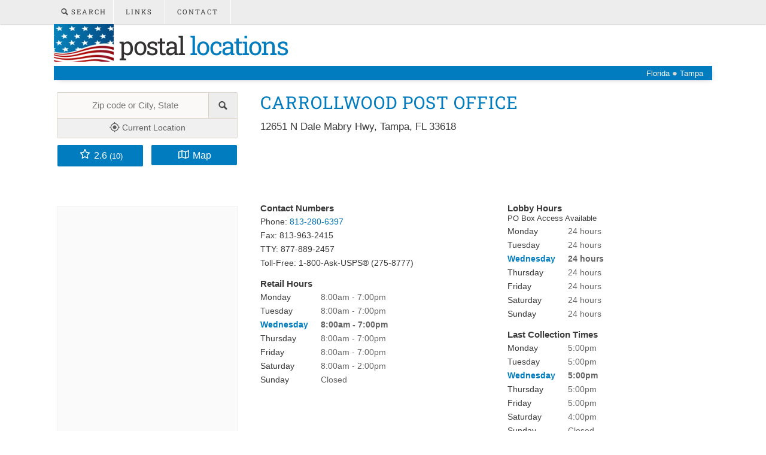

--- FILE ---
content_type: text/html; charset=utf-8
request_url: https://www.google.com/recaptcha/api2/aframe
body_size: 266
content:
<!DOCTYPE HTML><html><head><meta http-equiv="content-type" content="text/html; charset=UTF-8"></head><body><script nonce="rAJjJFUPXCoOs7JretF3oA">/** Anti-fraud and anti-abuse applications only. See google.com/recaptcha */ try{var clients={'sodar':'https://pagead2.googlesyndication.com/pagead/sodar?'};window.addEventListener("message",function(a){try{if(a.source===window.parent){var b=JSON.parse(a.data);var c=clients[b['id']];if(c){var d=document.createElement('img');d.src=c+b['params']+'&rc='+(localStorage.getItem("rc::a")?sessionStorage.getItem("rc::b"):"");window.document.body.appendChild(d);sessionStorage.setItem("rc::e",parseInt(sessionStorage.getItem("rc::e")||0)+1);localStorage.setItem("rc::h",'1769005560755');}}}catch(b){}});window.parent.postMessage("_grecaptcha_ready", "*");}catch(b){}</script></body></html>